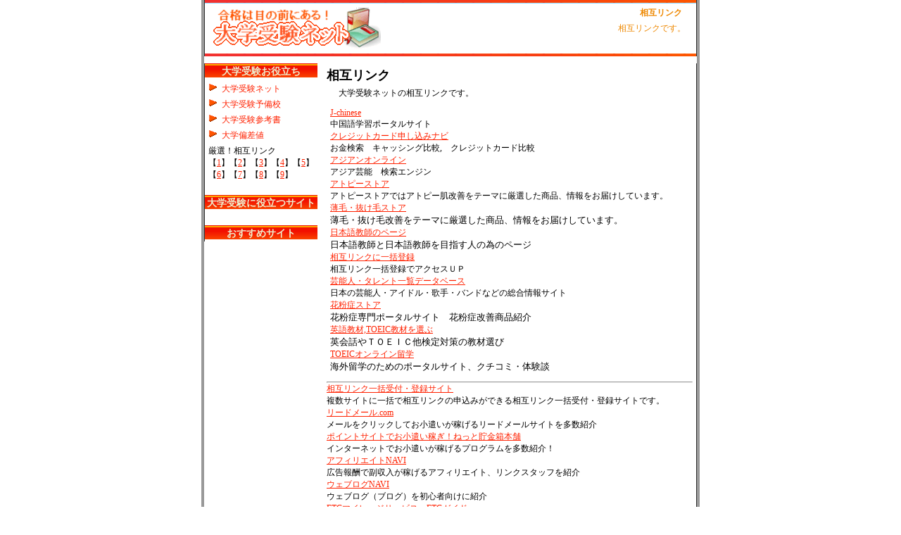

--- FILE ---
content_type: text/html
request_url: http://daigaku.busidou.info/sogo7.html
body_size: 2306
content:
<?xml version="1.0" encoding="Shift_JIS"?>
<!DOCTYPE html
   PUBLIC "-//W3C//DTD XHTML 1.0 Transitional//EN"
   "http://www.w3.org/TR/xhtml1/DTD/xhtml1-transitional.dtd">
<html xmlns="http://www.w3.org/1999/xhtml" lang="ja" xml:lang="ja">
  <head>
    <meta http-equiv="Content-Type" content="text/html; charset=Shift_JIS" />
    <meta http-equiv="Content-Style-Type" content="text/css"  />
    <meta http-equiv="Content-Script-Type" content="text/javascript" />
    <meta name="keywords" content="大学受験" />
    <meta name="description" content="相互リンクです。" />
    <title>相互リンク</title>
  <link rel="stylesheet" type="text/css" href="./top.css" />
  </head>
  <body>
<div id="myBody">

<div id="myHeader">
<div id="headerMoji">
<h1>相互リンク</h1>
<p class="description">
相互リンクです。
</p>
</div>
<div id="headerImg">
<a href="./"><img src="img/daigaku.gif" width="240" height="60" alt="大学受験" /></a>
</div>
</div>


<div id="myContents">

<h2>相互リンク</h2>
<p>
　大学受験ネットの相互リンクです。
</p><p>
<a href="http://www.j-chinese.com/" target="_blank">J-chinese
</a><br>
中国語学習ポータルサイト <br>
<a href="http://www.ut-j.com/money/" target="_blank">クレジットカード申し込みナビ
</a><br>
お金検索　キャッシング比較,　クレジットカード比較<br>
<a href="http://www.asian-online.net/" target="_blank">アジアンオンライン
</a><br>
アジア芸能　検索エンジン　<br>
<a href="http://www.e-japanese.jp/atopy/" target="_blank">アトピーストア</a><br>
アトピーストアではアトピー肌改善をテーマに厳選した商品、情報をお届けしています。 <br>
<a href="http://www.e-japanese.jp/nikibi/biyou/usumou/" target="_blank">薄毛・抜け毛ストア </a><br>
<font size="2">薄毛・抜け毛改善をテーマに厳選した商品、情報をお届けしています。</font><br>
<a href="http://www.e-japanese.jp/sensei/" target="_blank">日本語教師のページ</a><br>
<font size="2">日本語教師と日本語教師を目指す人の為のページ</font><br>
<a href="http://www.j-chinese.com/sogolink/" target="_blank">相互リンクに一括登録
</a><br>
相互リンク一括登録でアクセスＵＰ<br>
<a href="http://www.asian-online.net/talent/" target="_blank">芸能人・タレント一覧データベース</a><br>
日本の芸能人・アイドル・歌手・バンドなどの総合情報サイト<br>
<a href="http://www.e-japanese.jp/nikibi/biyou/kafunsho/" target="_blank">花粉症ストア</a><br>
<font size="2">花粉症専門ポータルサイト　花粉症改善商品紹介</font><br>
<a href="http://www.toeic-online.jp/kyozai.htm" target="_blank">英語教材,TOEIC教材を選ぶ</a><br>
<font size="2"><font size="2">英会話やＴＯＥＩＣ他検定対策の教材選び</font> </font><br> 
<a href="http://www.toeic-online.jp/ryugaku/" target="_blank">TOEICオンライン留学</a><br>
<font size="2">海外留学のためのポータルサイト、クチコミ・体験談 </font><br> 
<hr />
<a href="http://www.geocities.jp/access_seo/" target="_blank">相互リンク一括受付・登録サイト</a><br>複数サイトに一括で相互リンクの申込みができる相互リンク一括受付・登録サイトです。<br>
<a href="http://readmail.chokinbako.jp/" target="_blank">リードメール.com</a><br>メールをクリックしてお小遣いが稼げるリードメールサイトを多数紹介<br>
<a href="http://net-chokinbako.com/" target="_blank">ポイントサイトでお小遣い稼ぎ！ねっと貯金箱本舗</a><br>インターネットでお小遣いが稼げるプログラムを多数紹介！<br>
<a href="http://chokinbako.jp/" target="_blank">アフィリエイトNAVI</a><br>広告報酬で副収入が稼げるアフィリエイト、リンクスタッフを紹介<br>
<a href="http://weblog.netnavi.biz/" target="_blank">ウェブログNAVI</a><br>ウェブログ（ブログ）を初心者向けに紹介<br>
<a href="http://etc-guide.net/" target="_blank">ETCマイレージサービス・ETCガイド</a><br>ＥＴＣをもっと有効に利用したい方のためにオススメ情報をご案内！
ETCマイレージサービス当の各種割引制度をを利用してバッチリ節約しましょう！
<br>
<a href="http://card.etc-guide.net/" target="_blank">ETCカード比較ガイド</a><br>各ＥＴＣカードのメリット、特徴を比較紹介。<br>
<a href="http://bank.netnavi.biz/" target="_blank">ネットバンクinformation</a><br>ネットバンクを比較するサイト、ネットバンクインフォメーション！！<br>
<a href="http://net-guide.jp//" target="_blank">ネット証券比較ガイド</a><br>オンライントレードをこれからはじめられる方たちのために、オススメなネット証券を比較紹介<br>
<a href="http://fx-guide.jp/" target="_blank">外国為替取引ＦＸ比較ガイド</a><br>外国為替取引（FX）をこれからはじめられる方向けに、オススメなFX取扱会社を比較紹介<br>

</p>


</div>

<div id="myLeftMenu">


<div class="myLeftBlock">
<h2>大学受験お役立ち</h2>
<ul>
<li><a href="index.html">大学受験ネット</a></li>
<li><a href="yobikou.html">大学受験予備校</a></li>
<li><a href="sankousho.html">大学受験参考書</a></li>
<li><a href="hensati.html">大学偏差値</a></li>
</ul>
<blockquote>
<p>
厳選！相互リンク<br />
【<a href="sogo1.html">1</a>】【<a href="sogo2.html">2</a>】【<a href="sogo3.html">3</a>】【<a href="sogo4.html">4</a>】【<a href="sogo5.html">5</a>】【<a href="sogo6.html">6</a>】【<a href="sogo7.html">7</a>】【<a href="sogo8.html">8</a>】【<a href="sogo9.html">9</a>】
</p>
</blockquote>
</div>

<div class="myLeftBlock">
<h2>大学受験に役立つサイト</h2>
<blockquote>
<p>
<!-- myAd -->
</p>
</blockquote>
</div>

<div class="myLeftBlock">
<h2>おすすめサイト</h2>
<ul>
<!-- myLink -->
</ul>
</div>

</div>

<div id="myFooter">
<address>Copyright &copy; <a href="./">大学受験ネット</a></address>


</div>


</div>
  </body>
</html>

--- FILE ---
content_type: text/css
request_url: http://daigaku.busidou.info/top.css
body_size: 865
content:
* {
  margin: 0;
  padding: 0;
}
a {
  color: #FF2100;
}
body {
  width: 100%;
  font-size: 12px;
}
del {
  display: inline;
  text-decoration:line-through;
}
p {
  margin: 5px 5px 12px 5px;
}
img {
  border: 0;
}
ul {
}
li {
  margin: 5px 0 5px 5px;
  list-style-position: inside;
  list-style-image: url(img/arrow.gif);
}
li a {
  text-decoration: none;
}

/*** 構造部分 ***/
#myBody {
  width:700px;
  margin: 0 auto;
  border-right: 4px solid #999;
  border-left: 4px solid #999;
}
#myHeader {
  height: 80px;
  background-image: url(img/header.gif);
  background-repeat: no-repeat;
  margin-bottom: 10px;
  border-right: 1px solid #333;
  border-left: 1px solid #333;
}
#myLeftMenu {
  width: 160px;
  border-left: 1px solid #333;
}
#myContents {
  float:right;
  width: 520px;
  border-right: 1px solid #333;
  padding: 5px;
}
#myFooter {
  clear: both;
  border-top: 1px dashed gray;
  text-align: center;
  padding-top: 14px;
  border-right: 1px solid #333;
  border-left: 1px solid #333;
}

/*** ヘッダー ***/

h1 {
  padding: 0px 10px 0px 0px;
  font-size: 12px;
  text-align: right;
  color: #ee8800;
}
h1 a {
  color: #ee8800;
  text-decoration: none;
}
p.description {
  font-size: 12px;
  text-align: right;
  color: #ee8800;
}
#headerMoji {
  width: 400px;
  float: right;
  padding: 10px
}
#headerImg {
  padding: 10px
}


/*** 左右メニュー ***/
#myRightMenu h2, #myLeftMenu h2 {
  font-size: 14px;
  font-weight: bold;
  color: #EEEECC;
  height: 20px;
  vertical-align: middle;
  text-align: center;
}
.myLeftBlock, .myRightBlock {
  padding-top: 3px;
  background-image: url(img/menu.gif);
  background-repeat: repeat-x;
  margin-bottom: 20px;
}
h3, span.hh3 {
  font-size: 14px;
  font-weight: bold;
  margin: 28px 5px 5px 5px;
}

/*** 表 ***/
#myContents ul {
  margin: 20px 10px;
}
#myContents ul li {
  list-style-type: disc;
  list-style-image: none;
}


/*** 表示効果 ***/
.color_red {
  color: red;
}
.mousikomi {
  text-align: center;
}

.ad125 {
  width: 130px;
  margin: 22px 10px 0 10px;
}
.ad336 {
  width: 340px;
}

